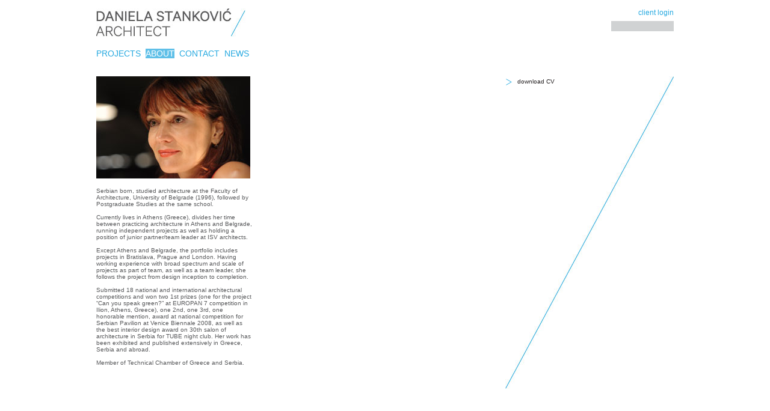

--- FILE ---
content_type: text/html; charset=UTF-8
request_url: http://daniela-stankovic.com/about.php
body_size: 4400
content:
<!DOCTYPE html PUBLIC "-//W3C//DTD XHTML 1.0 Transitional//EN" "http://www.w3.org/TR/xhtml1/DTD/xhtml1-transitional.dtd">
<html xmlns="http://www.w3.org/1999/xhtml">
<head>
	<meta http-equiv="Content-Type" content="text/html; charset=utf-8" />
	<meta name="description" content="Serbian born, studied architecture at the Faculty of Architecture, University of Belgrade (1996), followed by Postgraduate Studies at the same school. Submitted 18 national and international architectural competitions and won two 1st prizes (one for the project ԃan you speak green?Ԡat EUROPAN 7 competition in Ilion, Athens, Greece), one 2nd, one 3rd, one honorable mention, award at national competition for Serbian Pavilion at Venice Biennale 2008, as well as the best interior design award on 30th salon of architecture in Serbia for TUBE night club. Her work has been exhibited and published extensively in Greece, Serbia and abroad."/>
		<meta name="robots" content="index,follow" />
		<meta name="revisit-after" content="7 days" />
		<meta name="keywords" content="Daniela Stankovic, arhitekta, TUBE, architect, ISV, Athens, Greece, Beograd, Daniela Stanković" />
	<title>Daniela Stanković</title>
	<link href="css/default.css" rel="stylesheet" type="text/css" media="all" />
	
	<link type="text/css" href="/css/ui-lightness/jquery-ui-1.8.17.custom.css" rel="stylesheet" />
	<meta name="SKYPE_TOOLBAR" content="SKYPE_TOOLBAR_PARSER_COMPATIBLE" />
	<!--[if IE]>
		<link href="css/commonie.css" rel="stylesheet" type="text/css" />
	<![endif]-->
	<link rel="shortcut icon" href="favicon.ico" />
	<script type="text/javascript" src="/js/jquery-1.7.1.min.js"></script>
    <script type="text/javascript" src="/js/jquery-ui-1.8.17.custom.min.js"></script>	
	<script type="text/javascript" src="/js/menu.js"></script>
	<script type="text/javascript" src="/js/jquery.fader.js"></script>
	<script type="text/javascript" src="/js/ajaxfileupload.js"></script>
	<script type="text/javascript" src="/js/script.js"></script>
</head><body>
	<div class="wrapper">
		﻿<div class="head">
	<a href="projects.php" title="daniela stankovic" id="logo">
		<img src="images/logo.jpg" alt="daniela stankovic logo" />
	</a>
	<div class="div_login">
		<div class="cnt_login">
						<p>client login</p>
            <form action="#" method="post" onsubmit="login(); return false;">
            	<input class="password" type="password" name="password" id="password" />
            </form>
                        <a class="a_click" href="#"></a> 
        </div>
    </div>
</div>		<div class="main_menu">
			<ul>
				<li><a href="projects.php">PROJECTS</a></li>
				<li><a href="about.php"><span class="activ">ABOUT</span></a></li>
				<li><a href="contact.php">CONTACT</a></li>
				<li><a href="news.php">NEWS</a></li>
			</ul>
</div>
		<div class="about clearfix">
			<img src="images/daniela_stankovic.jpg" alt="daniela stankovic"/><br />
			<p>Serbian born, studied architecture at the Faculty of Architecture, University of Belgrade (1996), followed by Postgraduate Studies at the same school.</p>
			<br />
			<p>Currently lives in Athens (Greece), divides her time between practicing architecture in Athens and Belgrade, running independent projects as well as holding a position of junior partner/team leader at ISV architects.</p>
			<br />
			<p>Except Athens and Belgrade, the portfolio includes projects in Bratislava, Prague and London. Having working experience with broad spectrum and scale of projects as part of team, as well as a team leader, she follows the project from design inception to completion.</p>
			<br />
			<p>Submitted 18 national and international architectural competitions and won two 1st prizes (one for the project &ldquo;Can you speak green?&rdquo; at EUROPAN 7 competition in Ilion, Athens, Greece), one 2nd, one 3rd, one honorable mention, award at national competition for Serbian Pavilion at Venice Biennale 2008, as well as the best interior design award on 30th salon of architecture in Serbia for TUBE night club. Her work has been exhibited and published extensively in Greece, Serbia and abroad. </p>
			<br />
			<p>Member of Technical Chamber of Greece and Serbia.</p>
		</div>
		<div class="about_cv clearfix">
			<div class="dwnload_cv"></div><div class="about_cv_dwnload"><a href="images/pdf/cv_danielastankovic.pdf">download CV</a></div>
		</div>
</div>
</body>
</html>		

--- FILE ---
content_type: text/css
request_url: http://daniela-stankovic.com/css/default.css
body_size: 6433
content:
/**********
*reset
***********/
html {height:100%;}
body,div,dl,dt,dd,ul,ol,li,h1,h2,h3,h4,h5,h6,pre,form,fieldset,input,textarea,p,blockquote,th,td {margin:0; padding:0;}
table {border-collapse:collapse; border-spacing:0;}
fieldset,img {border:0;}
address,caption,cite,code,dfn,em,th,var {font-style:normal; font-weight:normal;}
ol,ul { list-style:none;}
caption,th { text-align:left; }
h1,h2,h3,h4,h5,h6 {font-size:100%; font-weight:normal;}
q:before,q:after { content:'';}
abbr,acronym {border:0;}

/* clear fix class for newer browsers other than ie */
.clearfix:after {visibility: hidden; display: block; font-size: 0; content: " "; clear: both; height: 0;}
.clearfix {display: inline-block;}
html[xmlns] .clearfix {display: block;}

input, button, textarea {border:none; background:transparent;}
input:focus, textarea:focus {outline:none;}
button {cursor:pointer;}
body {font-family: Helvetica, Arial, sans-serif; font-size: 12px;}
a { text-decoration: none;}

/*page structure*/
.wrapper { margin: 0px auto; width: 960px; }
.main_menu { margin-top: 20px;}

/*head*/

#head  { margin-top:14px; }
.div_login { float: right; /*width: 116px;*/}
.username, .password { width: 104px; height: 17px; background-color: #d0d2d3; color: #7dcbec;  }
.div_login p {  color:#26a9e0; margin-bottom:7px; margin-left:45px; }
form { color: #60c0e8;}

.main { width: 960px; margin-top: 35px;  }

/*mainmenu*/
.main_menu ul li { display: inline; padding-right: 5px;}
.main_menu a { text-transform: uppercase; color: #26a9e0; font-size: 14px; } 
.main_menu a:hover { color: #fff; background-color:#60c0e8;}

/*categories*/
.categories { margin-bottom: 35px; width: 900px; margin-left: 60px;}
.categories ul li { display: inline;  }
.categories a { color: #58595b; font-size: 11px;}
.firstItem { margin-top: 50px;}
.two, .three, .four, .five, .six, .seven, .eight, .nine, .ten { padding-left: 30px;}
.eleven { float: right;}
.categories span { color: #26a9e0; }
.blue { color: #26a9e0; }
.categories a:hover { color:#60c0e8; }
/*left menu*/
.left_menu { width: 156px; height: 438px; float: left;}
.left_menu  a { color: #58595b; font-size: 13px; line-height: 1.5}
.isv {  font-size: 13px;  }
.left_menu a:hover { color:#26a9e0;}
.isvnotlogged { margin-top: 50px; }
.isvnotlogged a:hover { color:#26a9e0;}
.allprojects { margin-top: -50px;}
.isvnotlogged  a, .allprojects a {font-size: 10px;}
.all { font-size: 13px; }
.blue {color:#60c0e8;}

/*project details*/
.project_details  { width: 190px; height: 400px; float: left; margin-left: 15px;}
.project_name { height: 35px; color:#58595b; font-size: 18px; padding-bottom: 15px; margin-top: 5px;}
.project_desc {  padding: 10px 0; color:#58595b; font-size: 11px;}
.project_info ul { color: #00adee; font-size: 11px; padding-top: 10px;}
.project_info li { color: #58595b; font-size: 11px;}

.about_isv { width: 348px; height: 400px; float: left; margin-left: 15px; color:#58595b; font-size: 11px;}

.about_project, .about_project2{ float: left; width: 250px; color: #6d6e70; font-size: 11px;}
.about_project2 { margin-left: 30px;}

/*galery*/
.view_galery { width:580px; float: left; margin-left: 19px; margin-top: 5px; }
.galery { width:580px; height: 395px; }
.navigation { height: 20px; margin-bottom: 14px; }
.nav_r { float: right;}

/*index page*/
.indexpage { margin-top: 35px;}
#diagonal {height:612px; background: #fff url(../images/test2.jpg) repeat-x scroll left top; text-align:center; margin-top: 50px;}
#diagonal div{width:960px; height:612px!important; background: transparent url(../images/overlay.png) no-repeat scroll left top;}

/*home page*/
.home_diagonal { background: url(../images/diagonal.jpg) no-repeat; background-position: top right; width: 280px; height: 520px; float: right; margin-top: 30px;}
.contact_diagonal img { float: right; margin-top: -65px; }
.contact {  margin-top: 30px; background: url(../images/diagonal.jpg) no-repeat; background-position: top right; width: 280px; height: 520px; float:right;  }
.contact_data { color: #58595b; font-size: 10px; float: left; margin-top: 30px;}
/*fader*/
.fader-jumpNav  a.active { padding:1px 3px;border:1px solid #cdcdcd;background: #fff;}
.fader-navButtons a { padding-bottom: 10px; padding-left: 560px; cursor:pointer; width:25px; height:25px;}
.fader-nav{ padding-bottom:13px;}
.fader-nav .previousButton { background: url(../images/left_arr.gif) no-repeat;}
.fader-nav .nextButton{  background: url(../images/right_arr.gif) no-repeat;}
.fader-container { width:580px; overflow:hidden; height:395px;}
ul.fader { clear:both;}
.fader li { padding:5px;}
.images img{ width:580px; height:395px;}

/*signatura*/
.signatura { font-size: 9px; color: #b3b3b3; float: right; margin-top: -42px;}
.signatura a { color: #b3b3b3; }
.activ { color: #fff; background-color:#60c0e8; }

/* actions */
a.action { color: #26a9e0; font-size: 14px; } 
a.action:hover { color: #fff; background-color:#60c0e8;}
#password.error { background-color: #ff0000; }

/*about*/
.about { width: 260px; color: #58595b; font-size: 10px; margin-top: 30px; float: left; }
.about img { padding-bottom: 15px;}
.about_cv { width: 285px; float: left; height: 600px; margin-left: 415px; margin-top: 30px; background: url(../images/diagonal.jpg) no-repeat; background-position: top right; }
.about_cv_dwnload a {  font-size: 10px; color: #231f20; float: left; margin-top: 3px;}
.dwnload_cv { background: url(../images/right_arr.gif) no-repeat; width: 15px; height: 15px; float: left; padding: 5px; }
/* admin */
#news_form { margin-top: 50px; }
#news_content { background-color: #26a9e0; width: 500px; height: 100px; }
#cpwd_form { margin-top: 50px; }
#cpwd_form input { background-color: #26a9e0; }
#cpwd_form input[disabled] { background-color: #46c9ff; }

/* news */
div.news {
	background: url(../images/diagonal.jpg) no-repeat;
	background-position: top right;
	margin-top: 30px;
	padding-bottom: 50px;
	min-height: 520px;
	font-size: 11px;
	
}
div.item  { margin-top: 10px; }

div.item_time {
	color: #26a9e0;
	font-size: 11px;
	/*margin-top: 40px;*/
	margin-bottom: 20px;
}

div.item_content {
	width: 260px;
	color: #58595B;
}

a.news_delete_action { margin-left: 20px; }
a.news_newer_action { margin-right: 20px; }

div.news_pagination { margin-top: 50px; }

img.news { width: 260px; margin-bottom: 20px; }

a.marked { color: #60c0e8; /*background-color:#60c0e8;*/}
a.marked:hover { color: #60c0e8; /*color: #fff; background-color:#60c0e8;*/}









--- FILE ---
content_type: text/javascript
request_url: http://daniela-stankovic.com/js/script.js
body_size: 4041
content:
$(document).ready(function () {
	
	$('#imageList').fader({
	    'speed': 1200,
	    'timeout':3000
	});
	
	ajaxCall = function (_url, _data, cfn_success, cfn_error) {
		var opts = {
			url: _url,
			type: "POST",
            data: _data,
            dataType: 'text',
            async: true,
            success: function (data, status) {
                if (cfn_success != undefined) {
                	cfn_success(data);
                }
                return false;
            },
            error: function (data, status, error) {
                if (cfn_error != undefined) {
                	cfn_error(data);
                }
                return false;
            } 
		};
		$.ajax(opts);
	}
	
	login = function () {
		data = {
			action: "login",
			password: $('#password').val()
		};
        ajaxCall('/ajax.php', data, loginOnSuccess)
	}

	loginOnSuccess = function (data) {
		if (data == "LOGGED_ADMIN") {
			window.location = "/news.php";
        } else if (data == "LOGGED_CLIENT") {
			window.location.reload();
        } else if (data == "ERROR_EMPTY_PASSWORD") {
        	// ERROR_EMPTY_PASSWORD
        	$("#password").addClass("error");
        } else if (data == "ERROR_INVALID_PASSWORD") {
			// ERROR_INVALID_PASSWORD
        	$("#password").addClass("error");
        } else {
        	// ERROR_UNKNOWN
        	$("#password").addClass("error");
        }
	}
	
	logout = function () {
		data = {
			action: "logout"
		};
        ajaxCall('/ajax.php', data, logoutOnSuccess)
	}

	logoutOnSuccess = function (data) {
		if (data == "OK") {
			window.location.reload();
        } else {
        	// ERROR_UNKNOWN
        }
	}
	
	addNews = function () {
		data = {
			action: "add_news",
			content: $("#news_content").val(),
			image: $("#news_image_preview").attr("src")
		};
        ajaxCall('/ajax.php', data, addNewsOnSuccess)
	}

	addNewsOnSuccess = function (data) {
		if (data == "OK") {
			window.location.reload();
        } else {
        	// ERROR_UNKNOWN
        }
	}
	
	deleteNews = function (idnews) {
		data = {
			action: "delete_news",
			idnews: idnews
		};
        ajaxCall('/ajax.php', data, deleteNewsOnSuccess)
	}

	deleteNewsOnSuccess = function (data) {
		if (data == "OK") {
			window.location.reload();
        } else {
        	// ERROR_UNKNOWN
        }
	}
	
	changeClientPassword = function () {
		data = {
			action: "change_client_password",
			password: $("#cpwd_password").val()
		};
        ajaxCall('/ajax.php', data, changeClientPasswordOnSuccess)
	}

	changeClientPasswordOnSuccess = function (data) {
		if (data == "OK") {
			window.location.reload();
        } else {
        	// ERROR_UNKNOWN
        }
	}
	
	showProject = function (url) {
		ajaxCall(url, null, showProjectOnSuccess)
	}

	showProjectOnSuccess = function (data) {
		$('#project_content').html(data);
		$('#imageList').fader({
		    'speed': 1200,
		    'timeout':3000
		});
	}
	
	markProjects = function (category) {
		$(".category").removeClass("marked");
		$("#category_" + category).addClass("marked");
		$(".project").each(function (index, e) {
			$(e).removeClass("marked");
			data_categories = $(e).attr("data-categories");
			categories = data_categories.split(" ");
			for (i in categories) {
				if (categories[i] == category) {
					$(e).addClass("marked");
				}
			}
		});
		return false;
	}
	
	uploadNewsImage = function () {
		$("#news_image").hide();
		$("#news_image_preloader").show();
		$.ajaxFileUpload({
        	url: "/upload.php",
            secureuri: false,
            fileElementId: "news_image",
            dataType: "text",
            success: function (res, status) {
            	$("#news_image_preloader").hide();
            	if (res == "ERROR") {
            		// ERROR
            		$("#news_image").show();
            	} else {
            		$("#news_image_preview").attr("src", res);
            	}
            },
            error: function (data, status, e) {
            }
        });
		return false;
    }
	
	$("#news_image").live("change", uploadNewsImage);
	
});

--- FILE ---
content_type: text/javascript
request_url: http://daniela-stankovic.com/js/jquery.fader.js
body_size: 9101
content:
/* =========================================================

// jquery.fader.js

// Datum: 2009-03-10
// Author: Philip Floetotto
// Version: 1.0
// Mail: mmeier23@gmail.com
// Web: http://philipf.alphacomplex.org/showroom/

// based on the innerfade plugin by medienfreund.de
// Web: http://medienfreunde.com/lab/innerfade/

 *
 *  <ul id="news"> 
 *      <li>content 1</li>
 *      <li>content 2</li>
 *      <li>content 3</li>
 *  </ul>
 *  
 *  $('#news').fader({ 
 *	  animationtype: Type of animation 'fade' or 'slide' (Default: 'fade'), 
 *	  speed: Fading-/Sliding-Speed in milliseconds (Default: '600'), 
 *	  timeout: Time between the fades in milliseconds (Default: '2000'), 
 * 	  containerheight: Height of the containing element in any css-height-value (Default: 'auto'),
 *	  runningclass: CSS-Class which the container getâ€™s applied (Default: 'fader'),
 *	  previousButtonClass: CSS-Class of the previous Button. (Default: 'previousButton') Can be used to set other elements to control the fader,
 *	  nextButtonClass: CSS-Class of the next Button. (Default: 'nextButton'),
 *	  previousButtonText: text inside the previousButton (Default: '&nbsp;') Can be an image or HTML,
 *	  nextButtonText: text inside the nextButton (Default: '&nbsp;') Can be an image or HTML,
 *	  createButtons: true for false if you want the plugin to create navigation buttons (prev and next) automatically (Default: 'true'),
 *	  play: set to start or stop animation (Default: 'true'),
 *  }); 
 *

// ========================================================= */


(function($) {

    $.fn.fader = function(options) {
        return this.each(function() {   
            $.fader(this, options);
        });
    };

    $.fader = function(container, options) {
        var o = {
        	'animationType':    'fade',
            'speed':            600, // please use only numbers because of the jumpNav fade!! 600 is normal, 1200 is slow
            'type':             'sequence',
            'timeout':          2000,
            'containerHeight':  'auto',
            'runningclass':     'fader',
            'previousButtonClass':     'previousButton',
            'nextButtonClass':     'nextButton',
            'previousButtonText':     '&nbsp;',
            'nextButtonText':     '&nbsp;',
            'createButtons':     true,
            'play':     true
        };
        if (options)
            $.extend(o, options);
        
        // checks
        if(isNaN(o.speed)){
        	alert('The speed settings needs to be in seconds, not a string');
        }
        
        // wrap nav and container
        var $container = $(container);
        if (!$container.parent().hasClass('fader-container')){
        	
        	var $faderNav = $("<div>")
    			.addClass('fader-nav')
    			.prepend($("<span>").addClass('fader-jumpNav'))
            	.prepend($("<span>").addClass('fader-navButtons'));
            	
        	$container
				.wrap('<div></div>')
				.before($faderNav)
        		.parent()
        			.addClass('fader-container');
            	
        }
        
        $container.parent = $container.parent('.fader-container');
        $jumpNav = $('.fader-jumpNav',$container.parent);
        
        
        // create Buttons
        if(o.createButtons){
        	$navButtons = $('.fader-navButtons',$container.parent);
        	var $previousButton = $('<a>')
	    		.addClass(o.previousButtonClass)
	    		.html(o.previousButtonText)
	    		.attr('title','previous')
	    		.appendTo($navButtons);
        	var $nextButton = $('<a>')
        		.addClass(o.nextButtonClass)
        		.html(o.nextButtonText)
        		.attr('title','next')
        		.appendTo($navButtons);
        }else{
        	var $nextButton = $('.'+o.nextButtonClass);
        	var $previousButton = $('.'+o.previousButtonClass);
        }
         
        
        // hiding the elements and attaching the innerFade
        $container.o = o;
        $container.slides = [];
        $container.jumpNavAnchors = [];
        
        
        // set css properties for the elements
        var elements = $container.children();
        if (elements.length > 1) {
        	
        	$container
        		.css('position', 'relative')
        		.addClass($container.o.runningclass);
        	
            for (var i = 0; i < elements.length; i++) {
                
            	var anchor = $('<a>')
				            	.attr('id',"fader-jump-"+i.toString())
				            	.attr('style','FILTER: alpha(opacity=100); ZOOM: 1')
				            	.html(i+1)
				            	.appendTo($jumpNav);
            	
            	
            	var element = $(elements[i])
			                	.css('z-index', String(elements.length-i))
			                	.css('position', 'absolute')
			                	.hide();
                
                // assigning slide to jumpnav and vice versa
            	element.slideNumber = i;
            	anchor.data('slide',element);
            	element.data('anchor',anchor);
                $container.slides.push(element);
                $container.jumpNavAnchors.push(anchor);
            };
            
           
            
            $container.currentSlide = $container.slides[0];
            $container.nextSlide = $container.slides[1];
            
            // initialise the sequence
            $container.currentSlide.data('anchor').addClass('active');
            $container.currentSlide.show();
            $.fader.timedChange($container);
            
            // set the fader container height
            if($container.o.containerHeight=='auto')
            	$container.o.containerHeight = $container.slides[0].eq(0).get(0).clientHeight + $faderNav.eq(0).get(0).clientHeight;
            $container.parent.css({'height':$container.o.containerHeight});
            
                
		}
        
        // attach events to jumpNav
        /*$.each($container.jumpNavAnchors,function(){
        	this.click(function(){
            	$container.nextSlide = $(this).data('slide');
            	$.fader.forceChange($container);
            });
        });*/
        
        
        
        // attach events to prev and next
        $nextButton.click(function(){
        	if($container.currentSlide.slideNumber + 1 > ($container.slides.length-1)){
	        	$container.nextSlide =	$container.slides[0];
	        }else{
	        	$container.nextSlide = $container.slides[$container.currentSlide.slideNumber + 1];
	        }
        	$.fader.forceChange($container);
        });
        
        $previousButton.click(function(){
        	if($container.currentSlide.slideNumber - 1 < 0){
	        	$container.nextSlide =	$container.slides[$container.slides.length -1];
	        }else{
	        	$container.nextSlide = $container.slides[$container.currentSlide.slideNumber - 1];
	        }
        	$.fader.forceChange($container);
        });
        
    };
        
    $.fader.forceChange = function($container){
        clearTimeout($container.innerFadeTimer);
        $container.o.play =  false;
        $container.innerFadeTimer = $.fader.next($container);
    };
    
    $.fader.timedChange = function($container){
    	$container.innerFadeTimer = setTimeout(function() {
            $.fader.next($container);
        }, $container.o.timeout);
    };
    
    $.fader.next = function($container) {
    	
    	if($container.currentSlide.slideNumber != $container.nextSlide.slideNumber){
	        if ($container.o.animationType == 'slide') {
	        	$container.currentSlide.slideUp($container.o.speed);
	        	$container.nextSlide.slideDown($container.o.speed);
	        } else if ($container.o.animationType == 'fade') {
	        	$container.currentSlide.fadeOut($container.o.speed);
	        	$container.nextSlide.fadeIn($container.o.speed, function() {
								removeFilter($(this)[0]);
							});
	        } else
	            alert('Innerfade-animationType must either be \'slide\' or \'fade\'');
	        
	        
	        
	        // sequence
	        $container.currentSlide = $container.nextSlide;
	        if($container.currentSlide.slideNumber + 1 > ($container.slides.length-1)){
	        	$container.nextSlide =	$container.slides[0];
	        }else{
	        	$container.nextSlide = $container.slides[$container.currentSlide.slideNumber + 1];
	        }
	        
	        // fade the jumpNav
	        $('.fader-jumpNav .active',$container.parent)
	    		.animate({opacity:0.3},$container.o.speed/2,false,function(){$(this).removeClass('active');})
				.animate({opacity:1},$container.o.speed/2);
	        
	        $container.currentSlide.data('anchor')
	        		.animate({opacity:0.3},$container.o.speed/2,false,function(){$(this).addClass('active');})
    				.animate({opacity:1},$container.o.speed/2);
    	}
    	
        // check if play or not
        if($container.o.play){
        	$.fader.timedChange($container);
        }
    };

})(jQuery);

// **** remove Opacity-Filter in ie ****
function removeFilter(element) {
	if(element.style.removeAttribute){
		element.style.removeAttribute('filter');
	}
}
